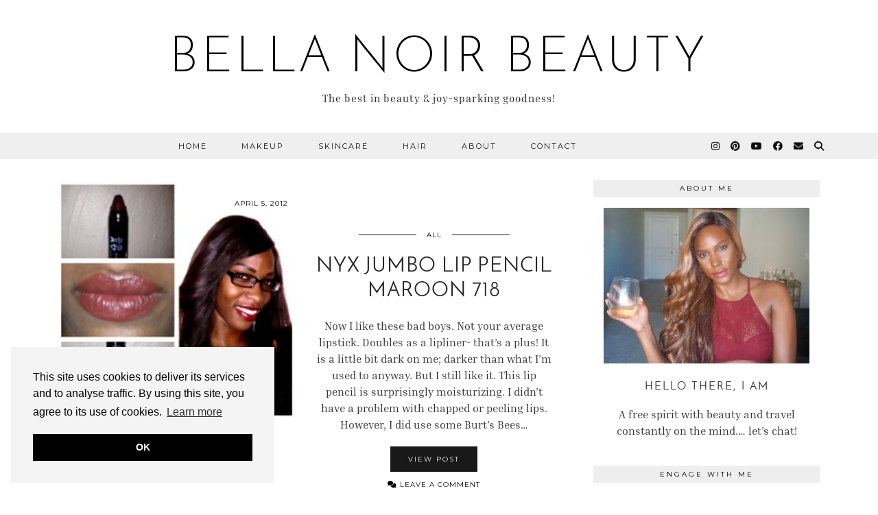

--- FILE ---
content_type: text/html; charset=UTF-8
request_url: https://www.bellanoirbeauty.com/tag/nyx-jumbo-lip-pencil/
body_size: 16321
content:
<!DOCTYPE html>
<html lang="en-US">
<head>
	<meta charset="UTF-8">
	<meta name="viewport" content="width=device-width, initial-scale=1, maximum-scale=5">	<title>NYX jumbo lip pencil &#8211; BELLA NOIR BEAUTY</title>
<meta name="robots" content="index, follow, max-snippet:-1, max-image-preview:large, max-video-preview:-1">
<link rel="canonical" href="https://www.bellanoirbeauty.com/tag/nyx-jumbo-lip-pencil/">
<meta property="og:url" content="https://www.bellanoirbeauty.com/tag/nyx-jumbo-lip-pencil/">
<meta property="og:site_name" content="BELLA NOIR BEAUTY">
<meta property="og:locale" content="en_US">
<meta property="og:type" content="object">
<meta property="og:title" content="NYX jumbo lip pencil - BELLA NOIR BEAUTY">
<meta property="fb:pages" content="">
<meta property="fb:admins" content="">
<meta property="fb:app_id" content="">
<meta name="twitter:card" content="summary">
<meta name="twitter:title" content="NYX jumbo lip pencil - BELLA NOIR BEAUTY">
<link rel='dns-prefetch' href='//cdnjs.cloudflare.com' />
<link rel='dns-prefetch' href='//pipdigz.co.uk' />
<link rel='dns-prefetch' href='//fonts.bunny.net' />
<link rel="alternate" type="application/rss+xml" title="BELLA NOIR BEAUTY &raquo; Feed" href="https://www.bellanoirbeauty.com/feed/" />
<link rel="alternate" type="application/rss+xml" title="BELLA NOIR BEAUTY &raquo; Comments Feed" href="https://www.bellanoirbeauty.com/comments/feed/" />
<link rel="alternate" type="application/rss+xml" title="BELLA NOIR BEAUTY &raquo; NYX jumbo lip pencil Tag Feed" href="https://www.bellanoirbeauty.com/tag/nyx-jumbo-lip-pencil/feed/" />
<style type="text/css">.brave_popup{display:none}</style><script data-no-optimize="1"> var brave_popup_data = {}; var bravepop_emailValidation=false; var brave_popup_videos = {};  var brave_popup_formData = {};var brave_popup_adminUser = false; var brave_popup_pageInfo = {"type":"tag","pageID":"","singleType":""};  var bravepop_emailSuggestions={};</script><style id='wp-img-auto-sizes-contain-inline-css'>
img:is([sizes=auto i],[sizes^="auto," i]){contain-intrinsic-size:3000px 1500px}
/*# sourceURL=wp-img-auto-sizes-contain-inline-css */
</style>
<link rel='stylesheet' id='dashicons-css' href='https://www.bellanoirbeauty.com/wp-includes/css/dashicons.min.css?ver=6.9' media='all' />
<link rel='stylesheet' id='post-views-counter-frontend-css' href='https://www.bellanoirbeauty.com/wp-content/plugins/post-views-counter/css/frontend.css?ver=1.7.3' media='all' />
<link rel='stylesheet' id='sbi_styles-css' href='https://www.bellanoirbeauty.com/wp-content/plugins/instagram-feed/css/sbi-styles.min.css?ver=6.10.0' media='all' />
<style id='wp-block-library-inline-css'>
:root{--wp-block-synced-color:#7a00df;--wp-block-synced-color--rgb:122,0,223;--wp-bound-block-color:var(--wp-block-synced-color);--wp-editor-canvas-background:#ddd;--wp-admin-theme-color:#007cba;--wp-admin-theme-color--rgb:0,124,186;--wp-admin-theme-color-darker-10:#006ba1;--wp-admin-theme-color-darker-10--rgb:0,107,160.5;--wp-admin-theme-color-darker-20:#005a87;--wp-admin-theme-color-darker-20--rgb:0,90,135;--wp-admin-border-width-focus:2px}@media (min-resolution:192dpi){:root{--wp-admin-border-width-focus:1.5px}}.wp-element-button{cursor:pointer}:root .has-very-light-gray-background-color{background-color:#eee}:root .has-very-dark-gray-background-color{background-color:#313131}:root .has-very-light-gray-color{color:#eee}:root .has-very-dark-gray-color{color:#313131}:root .has-vivid-green-cyan-to-vivid-cyan-blue-gradient-background{background:linear-gradient(135deg,#00d084,#0693e3)}:root .has-purple-crush-gradient-background{background:linear-gradient(135deg,#34e2e4,#4721fb 50%,#ab1dfe)}:root .has-hazy-dawn-gradient-background{background:linear-gradient(135deg,#faaca8,#dad0ec)}:root .has-subdued-olive-gradient-background{background:linear-gradient(135deg,#fafae1,#67a671)}:root .has-atomic-cream-gradient-background{background:linear-gradient(135deg,#fdd79a,#004a59)}:root .has-nightshade-gradient-background{background:linear-gradient(135deg,#330968,#31cdcf)}:root .has-midnight-gradient-background{background:linear-gradient(135deg,#020381,#2874fc)}:root{--wp--preset--font-size--normal:16px;--wp--preset--font-size--huge:42px}.has-regular-font-size{font-size:1em}.has-larger-font-size{font-size:2.625em}.has-normal-font-size{font-size:var(--wp--preset--font-size--normal)}.has-huge-font-size{font-size:var(--wp--preset--font-size--huge)}.has-text-align-center{text-align:center}.has-text-align-left{text-align:left}.has-text-align-right{text-align:right}.has-fit-text{white-space:nowrap!important}#end-resizable-editor-section{display:none}.aligncenter{clear:both}.items-justified-left{justify-content:flex-start}.items-justified-center{justify-content:center}.items-justified-right{justify-content:flex-end}.items-justified-space-between{justify-content:space-between}.screen-reader-text{border:0;clip-path:inset(50%);height:1px;margin:-1px;overflow:hidden;padding:0;position:absolute;width:1px;word-wrap:normal!important}.screen-reader-text:focus{background-color:#ddd;clip-path:none;color:#444;display:block;font-size:1em;height:auto;left:5px;line-height:normal;padding:15px 23px 14px;text-decoration:none;top:5px;width:auto;z-index:100000}html :where(.has-border-color){border-style:solid}html :where([style*=border-top-color]){border-top-style:solid}html :where([style*=border-right-color]){border-right-style:solid}html :where([style*=border-bottom-color]){border-bottom-style:solid}html :where([style*=border-left-color]){border-left-style:solid}html :where([style*=border-width]){border-style:solid}html :where([style*=border-top-width]){border-top-style:solid}html :where([style*=border-right-width]){border-right-style:solid}html :where([style*=border-bottom-width]){border-bottom-style:solid}html :where([style*=border-left-width]){border-left-style:solid}html :where(img[class*=wp-image-]){height:auto;max-width:100%}:where(figure){margin:0 0 1em}html :where(.is-position-sticky){--wp-admin--admin-bar--position-offset:var(--wp-admin--admin-bar--height,0px)}@media screen and (max-width:600px){html :where(.is-position-sticky){--wp-admin--admin-bar--position-offset:0px}}

/*# sourceURL=wp-block-library-inline-css */
</style><style id='global-styles-inline-css'>
:root{--wp--preset--aspect-ratio--square: 1;--wp--preset--aspect-ratio--4-3: 4/3;--wp--preset--aspect-ratio--3-4: 3/4;--wp--preset--aspect-ratio--3-2: 3/2;--wp--preset--aspect-ratio--2-3: 2/3;--wp--preset--aspect-ratio--16-9: 16/9;--wp--preset--aspect-ratio--9-16: 9/16;--wp--preset--color--black: #000000;--wp--preset--color--cyan-bluish-gray: #abb8c3;--wp--preset--color--white: #ffffff;--wp--preset--color--pale-pink: #f78da7;--wp--preset--color--vivid-red: #cf2e2e;--wp--preset--color--luminous-vivid-orange: #ff6900;--wp--preset--color--luminous-vivid-amber: #fcb900;--wp--preset--color--light-green-cyan: #7bdcb5;--wp--preset--color--vivid-green-cyan: #00d084;--wp--preset--color--pale-cyan-blue: #8ed1fc;--wp--preset--color--vivid-cyan-blue: #0693e3;--wp--preset--color--vivid-purple: #9b51e0;--wp--preset--gradient--vivid-cyan-blue-to-vivid-purple: linear-gradient(135deg,rgb(6,147,227) 0%,rgb(155,81,224) 100%);--wp--preset--gradient--light-green-cyan-to-vivid-green-cyan: linear-gradient(135deg,rgb(122,220,180) 0%,rgb(0,208,130) 100%);--wp--preset--gradient--luminous-vivid-amber-to-luminous-vivid-orange: linear-gradient(135deg,rgb(252,185,0) 0%,rgb(255,105,0) 100%);--wp--preset--gradient--luminous-vivid-orange-to-vivid-red: linear-gradient(135deg,rgb(255,105,0) 0%,rgb(207,46,46) 100%);--wp--preset--gradient--very-light-gray-to-cyan-bluish-gray: linear-gradient(135deg,rgb(238,238,238) 0%,rgb(169,184,195) 100%);--wp--preset--gradient--cool-to-warm-spectrum: linear-gradient(135deg,rgb(74,234,220) 0%,rgb(151,120,209) 20%,rgb(207,42,186) 40%,rgb(238,44,130) 60%,rgb(251,105,98) 80%,rgb(254,248,76) 100%);--wp--preset--gradient--blush-light-purple: linear-gradient(135deg,rgb(255,206,236) 0%,rgb(152,150,240) 100%);--wp--preset--gradient--blush-bordeaux: linear-gradient(135deg,rgb(254,205,165) 0%,rgb(254,45,45) 50%,rgb(107,0,62) 100%);--wp--preset--gradient--luminous-dusk: linear-gradient(135deg,rgb(255,203,112) 0%,rgb(199,81,192) 50%,rgb(65,88,208) 100%);--wp--preset--gradient--pale-ocean: linear-gradient(135deg,rgb(255,245,203) 0%,rgb(182,227,212) 50%,rgb(51,167,181) 100%);--wp--preset--gradient--electric-grass: linear-gradient(135deg,rgb(202,248,128) 0%,rgb(113,206,126) 100%);--wp--preset--gradient--midnight: linear-gradient(135deg,rgb(2,3,129) 0%,rgb(40,116,252) 100%);--wp--preset--font-size--small: 13px;--wp--preset--font-size--medium: 20px;--wp--preset--font-size--large: 36px;--wp--preset--font-size--x-large: 42px;--wp--preset--spacing--20: 0.44rem;--wp--preset--spacing--30: 0.67rem;--wp--preset--spacing--40: 1rem;--wp--preset--spacing--50: 1.5rem;--wp--preset--spacing--60: 2.25rem;--wp--preset--spacing--70: 3.38rem;--wp--preset--spacing--80: 5.06rem;--wp--preset--shadow--natural: 6px 6px 9px rgba(0, 0, 0, 0.2);--wp--preset--shadow--deep: 12px 12px 50px rgba(0, 0, 0, 0.4);--wp--preset--shadow--sharp: 6px 6px 0px rgba(0, 0, 0, 0.2);--wp--preset--shadow--outlined: 6px 6px 0px -3px rgb(255, 255, 255), 6px 6px rgb(0, 0, 0);--wp--preset--shadow--crisp: 6px 6px 0px rgb(0, 0, 0);}:where(.is-layout-flex){gap: 0.5em;}:where(.is-layout-grid){gap: 0.5em;}body .is-layout-flex{display: flex;}.is-layout-flex{flex-wrap: wrap;align-items: center;}.is-layout-flex > :is(*, div){margin: 0;}body .is-layout-grid{display: grid;}.is-layout-grid > :is(*, div){margin: 0;}:where(.wp-block-columns.is-layout-flex){gap: 2em;}:where(.wp-block-columns.is-layout-grid){gap: 2em;}:where(.wp-block-post-template.is-layout-flex){gap: 1.25em;}:where(.wp-block-post-template.is-layout-grid){gap: 1.25em;}.has-black-color{color: var(--wp--preset--color--black) !important;}.has-cyan-bluish-gray-color{color: var(--wp--preset--color--cyan-bluish-gray) !important;}.has-white-color{color: var(--wp--preset--color--white) !important;}.has-pale-pink-color{color: var(--wp--preset--color--pale-pink) !important;}.has-vivid-red-color{color: var(--wp--preset--color--vivid-red) !important;}.has-luminous-vivid-orange-color{color: var(--wp--preset--color--luminous-vivid-orange) !important;}.has-luminous-vivid-amber-color{color: var(--wp--preset--color--luminous-vivid-amber) !important;}.has-light-green-cyan-color{color: var(--wp--preset--color--light-green-cyan) !important;}.has-vivid-green-cyan-color{color: var(--wp--preset--color--vivid-green-cyan) !important;}.has-pale-cyan-blue-color{color: var(--wp--preset--color--pale-cyan-blue) !important;}.has-vivid-cyan-blue-color{color: var(--wp--preset--color--vivid-cyan-blue) !important;}.has-vivid-purple-color{color: var(--wp--preset--color--vivid-purple) !important;}.has-black-background-color{background-color: var(--wp--preset--color--black) !important;}.has-cyan-bluish-gray-background-color{background-color: var(--wp--preset--color--cyan-bluish-gray) !important;}.has-white-background-color{background-color: var(--wp--preset--color--white) !important;}.has-pale-pink-background-color{background-color: var(--wp--preset--color--pale-pink) !important;}.has-vivid-red-background-color{background-color: var(--wp--preset--color--vivid-red) !important;}.has-luminous-vivid-orange-background-color{background-color: var(--wp--preset--color--luminous-vivid-orange) !important;}.has-luminous-vivid-amber-background-color{background-color: var(--wp--preset--color--luminous-vivid-amber) !important;}.has-light-green-cyan-background-color{background-color: var(--wp--preset--color--light-green-cyan) !important;}.has-vivid-green-cyan-background-color{background-color: var(--wp--preset--color--vivid-green-cyan) !important;}.has-pale-cyan-blue-background-color{background-color: var(--wp--preset--color--pale-cyan-blue) !important;}.has-vivid-cyan-blue-background-color{background-color: var(--wp--preset--color--vivid-cyan-blue) !important;}.has-vivid-purple-background-color{background-color: var(--wp--preset--color--vivid-purple) !important;}.has-black-border-color{border-color: var(--wp--preset--color--black) !important;}.has-cyan-bluish-gray-border-color{border-color: var(--wp--preset--color--cyan-bluish-gray) !important;}.has-white-border-color{border-color: var(--wp--preset--color--white) !important;}.has-pale-pink-border-color{border-color: var(--wp--preset--color--pale-pink) !important;}.has-vivid-red-border-color{border-color: var(--wp--preset--color--vivid-red) !important;}.has-luminous-vivid-orange-border-color{border-color: var(--wp--preset--color--luminous-vivid-orange) !important;}.has-luminous-vivid-amber-border-color{border-color: var(--wp--preset--color--luminous-vivid-amber) !important;}.has-light-green-cyan-border-color{border-color: var(--wp--preset--color--light-green-cyan) !important;}.has-vivid-green-cyan-border-color{border-color: var(--wp--preset--color--vivid-green-cyan) !important;}.has-pale-cyan-blue-border-color{border-color: var(--wp--preset--color--pale-cyan-blue) !important;}.has-vivid-cyan-blue-border-color{border-color: var(--wp--preset--color--vivid-cyan-blue) !important;}.has-vivid-purple-border-color{border-color: var(--wp--preset--color--vivid-purple) !important;}.has-vivid-cyan-blue-to-vivid-purple-gradient-background{background: var(--wp--preset--gradient--vivid-cyan-blue-to-vivid-purple) !important;}.has-light-green-cyan-to-vivid-green-cyan-gradient-background{background: var(--wp--preset--gradient--light-green-cyan-to-vivid-green-cyan) !important;}.has-luminous-vivid-amber-to-luminous-vivid-orange-gradient-background{background: var(--wp--preset--gradient--luminous-vivid-amber-to-luminous-vivid-orange) !important;}.has-luminous-vivid-orange-to-vivid-red-gradient-background{background: var(--wp--preset--gradient--luminous-vivid-orange-to-vivid-red) !important;}.has-very-light-gray-to-cyan-bluish-gray-gradient-background{background: var(--wp--preset--gradient--very-light-gray-to-cyan-bluish-gray) !important;}.has-cool-to-warm-spectrum-gradient-background{background: var(--wp--preset--gradient--cool-to-warm-spectrum) !important;}.has-blush-light-purple-gradient-background{background: var(--wp--preset--gradient--blush-light-purple) !important;}.has-blush-bordeaux-gradient-background{background: var(--wp--preset--gradient--blush-bordeaux) !important;}.has-luminous-dusk-gradient-background{background: var(--wp--preset--gradient--luminous-dusk) !important;}.has-pale-ocean-gradient-background{background: var(--wp--preset--gradient--pale-ocean) !important;}.has-electric-grass-gradient-background{background: var(--wp--preset--gradient--electric-grass) !important;}.has-midnight-gradient-background{background: var(--wp--preset--gradient--midnight) !important;}.has-small-font-size{font-size: var(--wp--preset--font-size--small) !important;}.has-medium-font-size{font-size: var(--wp--preset--font-size--medium) !important;}.has-large-font-size{font-size: var(--wp--preset--font-size--large) !important;}.has-x-large-font-size{font-size: var(--wp--preset--font-size--x-large) !important;}
/*# sourceURL=global-styles-inline-css */
</style>

<style id='classic-theme-styles-inline-css'>
/*! This file is auto-generated */
.wp-block-button__link{color:#fff;background-color:#32373c;border-radius:9999px;box-shadow:none;text-decoration:none;padding:calc(.667em + 2px) calc(1.333em + 2px);font-size:1.125em}.wp-block-file__button{background:#32373c;color:#fff;text-decoration:none}
/*# sourceURL=/wp-includes/css/classic-themes.min.css */
</style>
<link rel='stylesheet' id='wc-gallery-style-css' href='https://www.bellanoirbeauty.com/wp-content/plugins/boldgrid-gallery/includes/css/style.css?ver=1.55' media='all' />
<link rel='stylesheet' id='wc-gallery-popup-style-css' href='https://www.bellanoirbeauty.com/wp-content/plugins/boldgrid-gallery/includes/css/magnific-popup.css?ver=1.1.0' media='all' />
<link rel='stylesheet' id='wc-gallery-flexslider-style-css' href='https://www.bellanoirbeauty.com/wp-content/plugins/boldgrid-gallery/includes/vendors/flexslider/flexslider.css?ver=2.6.1' media='all' />
<link rel='stylesheet' id='wc-gallery-owlcarousel-style-css' href='https://www.bellanoirbeauty.com/wp-content/plugins/boldgrid-gallery/includes/vendors/owlcarousel/assets/owl.carousel.css?ver=2.1.4' media='all' />
<link rel='stylesheet' id='wc-gallery-owlcarousel-theme-style-css' href='https://www.bellanoirbeauty.com/wp-content/plugins/boldgrid-gallery/includes/vendors/owlcarousel/assets/owl.theme.default.css?ver=2.1.4' media='all' />
<link rel='stylesheet' id='p3-core-responsive-css' href='https://pipdigz.co.uk/p3/css/core_resp.css' media='all' />
<link rel='stylesheet' id='pipdig-style-css' href='https://www.bellanoirbeauty.com/wp-content/themes/pipdig-equinox/style.css?ver=1737809600' media='all' />
<link rel='stylesheet' id='pipdig-responsive-css' href='https://www.bellanoirbeauty.com/wp-content/themes/pipdig-equinox/css/responsive.css?ver=1737809600' media='all' />
<link rel='stylesheet' id='pipdig-fonts-css' href='https://fonts.bunny.net/css?family=Montserrat|EB+Garamond:400,400i,700,700i|Inria+Serif:400,400i,700,700i' media='all' />
<link rel='stylesheet' id='pipdig-josefin-sans-css' href='https://pipdigz.co.uk/fonts/josefin_sans/style.css' media='all' />
<link rel='stylesheet' id='boldgrid-components-css' href='https://www.bellanoirbeauty.com/wp-content/plugins/post-and-page-builder/assets/css/components.min.css?ver=2.16.5' media='all' />
<link rel='stylesheet' id='font-awesome-css' href='https://www.bellanoirbeauty.com/wp-content/plugins/post-and-page-builder/assets/css/font-awesome.min.css?ver=4.7' media='all' />
<link rel='stylesheet' id='boldgrid-fe-css' href='https://www.bellanoirbeauty.com/wp-content/plugins/post-and-page-builder/assets/css/editor-fe.min.css?ver=1.27.10' media='all' />
<link rel='stylesheet' id='boldgrid-custom-styles-css' href='https://www.bellanoirbeauty.com/wp-content/plugins/post-and-page-builder/assets/css/custom-styles.css?ver=6.9' media='all' />
<link rel='stylesheet' id='bgpbpp-public-css' href='https://www.bellanoirbeauty.com/wp-content/plugins/post-and-page-builder-premium/dist/application.min.css?ver=1.2.7' media='all' />
<script src="https://www.bellanoirbeauty.com/wp-includes/js/jquery/jquery.min.js?ver=3.7.1" id="jquery-core-js"></script>
<script src="https://www.bellanoirbeauty.com/wp-includes/js/jquery/jquery-migrate.min.js?ver=3.4.1" id="jquery-migrate-js"></script>
<link rel="https://api.w.org/" href="https://www.bellanoirbeauty.com/wp-json/" /><link rel="alternate" title="JSON" type="application/json" href="https://www.bellanoirbeauty.com/wp-json/wp/v2/tags/2370" /><link rel="EditURI" type="application/rsd+xml" title="RSD" href="https://www.bellanoirbeauty.com/xmlrpc.php?rsd" />
<meta name="generator" content="WordPress 6.9" />
		<!--noptimize-->
		<style>
		.p3_instagram_post{width:12.5%}
				@media only screen and (max-width: 719px) {
			.p3_instagram_post {
				width: 25%;
			}
		}
				</style>
		<!--/noptimize-->
		<!--noptimize--> <!-- Cust --> <style>body {font-family: "Inria Serif"}@media only screen and (min-width: 720px) {#pipdig_full_width_slider{height:639px}}</style> <!-- /Cust --> <!--/noptimize--><!-- pipdig p3 custom code head --> <meta name="follow_it-verification-code" content="Wtzwggrhu3YJ6FFGF30u"/>
<!-- Global site tag (gtag.js) - Google Analytics -->
<script async src="https://www.googletagmanager.com/gtag/js?id=UA-41561213-3"></script>
<script>
  window.dataLayer = window.dataLayer || [];
  function gtag(){dataLayer.push(arguments);}
  gtag('js', new Date());

  gtag('config', 'UA-41561213-3');
</script> <!-- // pipdig p3 custom code head -->	<link rel='stylesheet' id='bravepop_front_css-css' href='https://www.bellanoirbeauty.com/wp-content/plugins/brave-popup-builder/assets/css/frontend.min.css?ver=6.9' media='all' />
</head>

<body class="archive tag tag-nyx-jumbo-lip-pencil tag-2370 wp-theme-pipdig-equinox boldgrid-ppb pipdig_sidebar_active">

	
		
	<header class="site-header nopin">
		<div class="clearfix container">
			<div class="site-branding">
						<div class="site-title">
					<a href="https://www.bellanoirbeauty.com/" title="BELLA NOIR BEAUTY" rel="home">
						BELLA NOIR BEAUTY					</a>
				</div>
							<div class="site-description">The best in beauty &amp; joy-sparking goodness!</div>			</div>
		</div>
	</header><!-- .site-header -->

	<div class="site-top">
				<div class="clearfix container">
			<nav id="main_menu_under_header" class="site-menu">
				<div class="clearfix menu-bar"><ul id="menu-primary" class="menu"><li id="menu-item-27330" class="menu-item menu-item-type-custom menu-item-object-custom menu-item-home menu-item-27330"><a href="https://www.bellanoirbeauty.com">Home</a></li>
<li id="menu-item-27517" class="menu-item menu-item-type-taxonomy menu-item-object-post_tag menu-item-27517"><a href="https://www.bellanoirbeauty.com/tag/makeup/">Makeup</a></li>
<li id="menu-item-27518" class="menu-item menu-item-type-taxonomy menu-item-object-post_tag menu-item-27518"><a href="https://www.bellanoirbeauty.com/tag/skincare/">Skincare</a></li>
<li id="menu-item-27520" class="menu-item menu-item-type-taxonomy menu-item-object-post_tag menu-item-27520"><a href="https://www.bellanoirbeauty.com/tag/hair/">Hair</a></li>
<li id="menu-item-27680" class="menu-item menu-item-type-post_type menu-item-object-page menu-item-27680"><a href="https://www.bellanoirbeauty.com/about-me/">About</a></li>
<li id="menu-item-27682" class="menu-item menu-item-type-post_type menu-item-object-page menu-item-27682"><a href="https://www.bellanoirbeauty.com/contact/">Contact</a></li>
<li class="socialz top-socialz"><a href="https://www.instagram.com/bellanoirbeauty_/" target="_blank" rel="nofollow noopener" aria-label="Instagram" title="Instagram"><i class="pipdigicons pipdigicons_fab pipdigicons-instagram"></i></a><a href="https://www.pinterest.com/bellanoirbeauty/" target="_blank" rel="nofollow noopener" aria-label="Pinterest" title="Pinterest"><i class="pipdigicons pipdigicons_fab pipdigicons-pinterest"></i></a><a href="https://www.youtube.com/c/Bellanoirbeauty02/featured" target="_blank" rel="nofollow noopener" aria-label="YouTube" title="YouTube"><i class="pipdigicons pipdigicons_fab pipdigicons-youtube"></i></a><a href="https://www.facebook.com/Bella-Noir-Beauty-883814561646391/" target="_blank" rel="nofollow noopener" aria-label="Facebook" title="Facebook"><i class="pipdigicons pipdigicons_fab pipdigicons-facebook"></i></a><a href="mailto:bellanoirbeauty@gmail.com" target="_blank" rel="nofollow noopener" aria-label="Email" title="Email"><i class="pipdigicons pipdigicons-envelope"></i></a><a id="p3_search_btn" class="toggle-search" aria-label="Search" title="Search"><i class="pipdigicons pipdigicons-search"></i></a></li><li class="pipdig_navbar_search"><form role="search" method="get" class="search-form" action="https://www.bellanoirbeauty.com/">
	<div class="form-group">
		<input type="search" class="form-control" placeholder="Type some keywords..." value="" name="s" autocomplete="off" minlength="2" required>
	</div>
</form></li></ul></div>			</nav><!-- .site-menu -->
		</div>
					</div><!-- .site-top -->
	
	
	<div class="site-main">
	
		
				
			
				
				
		<div class="clearfix container">
		
						
			
	
	<div class="row">
	
			
		<div id="content" class="col-sm-8 content-area">
		
				
		
				
						
									<article id="post-26662" class="clearfix post-26662 post type-post status-publish format-standard has-post-thumbnail hentry category-all tag-beauty tag-cosmetics tag-dark-red-lipstick tag-lip-liner tag-lipstick tag-nyx tag-nyx-jumbo-lip-pencil tag-red-lips tag-red-lips-dark-skin tag-ulta">

	<div class="col-sm-6 post-listing">
		<a href="https://www.bellanoirbeauty.com/nyx-jumbo-lip-pencil-maroon-718/" title="NYX Jumbo Lip Pencil Maroon 718" >
							<div class="post-listing-img nopin" style="background-image:url(https://www.bellanoirbeauty.com/wp-content/uploads/2012/04/blogger-image-2082705132.jpg);">
												<div class="left-right-date right-date pipdig_meta"><time datetime="2012-04">April 5, 2012</time></div>
								<img src="[data-uri]" alt="NYX Jumbo Lip Pencil Maroon 718" class="p3_invisible" data-pin-nopin="true" data-data-pin-media="https://www.bellanoirbeauty.com/wp-content/uploads/2012/04/blogger-image-2082705132.jpg" data-pin-description="NYX Jumbo Lip Pencil Maroon 718" data-p3-pin-link="https://www.bellanoirbeauty.com/nyx-jumbo-lip-pencil-maroon-718/" />
			</div>
		</a>
	</div>
		
	<div class="col-sm-6 post-listing lem_listing_content">
		
		<div class="entry-meta entry-line" style="display:none">
			<span class="date-bar-white-bg"><span class="vcard author show-author"><span class="fn"><a href="https://www.bellanoirbeauty.com/author/01329872929711966636/" title="Posts by Bella Noir Beauty" rel="author">Bella Noir Beauty</a></span><span class="show-author"> / </span></span><span class="entry-date updated"><time datetime="2012-04">April 5, 2012</time></span></span>
		</div>

		<div class="pipdig_geo_tag pipdig_meta">
						<span >
			<a href="https://www.bellanoirbeauty.com/./all/">All</a>			</span>
		</div>
		
		<h2 class="entry-title p_post_titles_font"><a href="https://www.bellanoirbeauty.com/nyx-jumbo-lip-pencil-maroon-718/" rel="bookmark">NYX Jumbo Lip Pencil Maroon 718</a></h2>
		
		<p>Now I like these bad boys. Not your average lipstick. Doubles as a lipliner- that&rsquo;s a plus! It is a little bit dark on me; darker than what I&rsquo;m used to anyway. But I still like it. This lip pencil is surprisingly moisturizing. I didn&rsquo;t have a problem with chapped or peeling lips. However, I did use some Burt&rsquo;s Bees&hellip;</p>
		
					<a class="read-more" href="https://www.bellanoirbeauty.com/nyx-jumbo-lip-pencil-maroon-718/" style="margin-bottom:12px;">View Post</a>
				
					<div class="listing-comments pipdig_meta"><a href="https://www.bellanoirbeauty.com/nyx-jumbo-lip-pencil-maroon-718/" data-disqus-url="https://www.bellanoirbeauty.com/nyx-jumbo-lip-pencil-maroon-718/"><i class="pipdigicons pipdigicons-comments"></i> Leave a comment</a></div>
				
		<div class="addthis_toolbox"><span class="p3_share_title">  </span><a href="https://www.facebook.com/sharer.php?u=https://www.bellanoirbeauty.com/nyx-jumbo-lip-pencil-maroon-718/" target="_blank" rel="nofollow noopener" aria-label="Share on Facebook" title="Share on Facebook"><i class="pipdigicons pipdigicons_fab pipdigicons-facebook" aria-hidden="true"></i></a><a href="https://twitter.com/share?url=https://www.bellanoirbeauty.com/nyx-jumbo-lip-pencil-maroon-718/&#038;text=NYX+Jumbo+Lip+Pencil+Maroon+718" target="_blank" rel="nofollow noopener" aria-label="Share on Twitter/X" title="Share on Twitter/X"><i class="pipdigicons pipdigicons_fab pipdigicons-x-twitter" aria-hidden="true"></i></a><a href="https://pinterest.com/pin/create/link/?url=https://www.bellanoirbeauty.com/nyx-jumbo-lip-pencil-maroon-718/&#038;media=https://www.bellanoirbeauty.com/wp-content/uploads/2012/04/blogger-image-2082705132.jpg&#038;description=NYX+Jumbo+Lip+Pencil+Maroon+718" target="_blank" rel="nofollow noopener" aria-label="Share on Pinterest" title="Share on Pinterest"><i class="pipdigicons pipdigicons_fab pipdigicons-pinterest" aria-hidden="true"></i></a></div>	</div>
	
			<!--noptimize-->
		<script type="application/ld+json">
		{
			"@context": "https://schema.org", 
			"@type": "BlogPosting",
			"headline": "NYX Jumbo Lip Pencil Maroon 718",
			"image": {
				"@type": "imageObject",
				"url": "https://www.bellanoirbeauty.com/wp-content/uploads/2012/04/blogger-image-2082705132.jpg",
				"height": "240",
				"width": "240"
			},
			"publisher": {
				"@type": "Organization",
				"name": "BELLA NOIR BEAUTY",
				"logo": {
					"@type": "imageObject",
					"url": "https://pipdigz.co.uk/p3/img/placeholder-publisher.png"
				}
			},
			"mainEntityOfPage": "https://www.bellanoirbeauty.com/nyx-jumbo-lip-pencil-maroon-718/",
			"url": "https://www.bellanoirbeauty.com/nyx-jumbo-lip-pencil-maroon-718/",
			"datePublished": "2012-04-05",
			"dateModified": "2021-12-28",
			"description": "Now I like these bad boys. Not your average lipstick. Doubles as a lipliner- that&rsquo;s a plus! It is a little bit dark on me; darker than what I&rsquo;m used to anyway. But I still like it. This lip pencil is surprisingly moisturizing. I didn&rsquo;t have a problem with chapped or peeling lips. However, I did use some Burt&rsquo;s Bees&hellip;",
			"articleBody": "Now I like these bad boys. Not your average lipstick. Doubles as a lipliner- that&rsquo;s a plus! It is a little bit dark on me; darker than what I&rsquo;m used to anyway. But I still like it. This lip pencil is surprisingly moisturizing. I didn&rsquo;t have a problem with chapped or peeling lips. However, I did use some Burt&rsquo;s Bees&hellip;",
			"author": {
				"@type": "Person",
				"name": "Bella Noir Beauty"
			}
		}
		</script>
		<!--/noptimize-->
			
</article><!-- #post-26662 -->

				
			
			
			<div class="clearfix"></div>
			<div class="next-prev-hider"></div>
			
				
		
		</div><!-- .content-area -->

		
	<div class="col-sm-4 site-sidebar nopin" role="complementary">
		<aside id="text-3" class="widget widget_text"><h3 class="widget-title"><span>About Me</span></h3>			<div class="textwidget"><p style="text-align: center;"><img loading="lazy" decoding="async" class="alignnone size-medium wp-image-26821" src="https://www.bellanoirbeauty.com.dream.website/wp-content/uploads/2021/12/featurepicbnb-300x227.jpg" alt="featurepic" width="300" height="227" srcset="https://www.bellanoirbeauty.com/wp-content/uploads/2021/12/featurepicbnb-300x227.jpg 300w, https://www.bellanoirbeauty.com/wp-content/uploads/2021/12/featurepicbnb-1024x776.jpg 1024w, https://www.bellanoirbeauty.com/wp-content/uploads/2021/12/featurepicbnb-768x582.jpg 768w, https://www.bellanoirbeauty.com/wp-content/uploads/2021/12/featurepicbnb-250x190.jpg 250w, https://www.bellanoirbeauty.com/wp-content/uploads/2021/12/featurepicbnb-550x417.jpg 550w, https://www.bellanoirbeauty.com/wp-content/uploads/2021/12/featurepicbnb-800x606.jpg 800w, https://www.bellanoirbeauty.com/wp-content/uploads/2021/12/featurepicbnb-237x180.jpg 237w, https://www.bellanoirbeauty.com/wp-content/uploads/2021/12/featurepicbnb-396x300.jpg 396w, https://www.bellanoirbeauty.com/wp-content/uploads/2021/12/featurepicbnb-660x500.jpg 660w, https://www.bellanoirbeauty.com/wp-content/uploads/2021/12/featurepicbnb.jpg 1236w" sizes="auto, (max-width: 300px) 100vw, 300px" /></p>
<h3 style="text-align: center;">Hello there, I am</h3>
<p style="text-align: center;">A free spirit with beauty and travel constantly on the mind.… let&#8217;s chat!</p>
</div>
		</aside><aside id="pipdig_widget_social_icons-2" class="widget pipdig_widget_social_icons"><h3 class="widget-title"><span>Engage With Me</span></h3><div class="socialz pipdig_socialz_2"><a href="https://www.instagram.com/bellanoirbeauty_/" target="_blank" rel="nofollow noopener" aria-label="instagram" title="instagram" class="pipdig_socialz_widget_instagram"><i class="pipdigicons pipdigicons_fab pipdigicons-instagram" aria-hidden="true"></i><br /><span>Instagram</span></a><a href="https://www.facebook.com/Bella-Noir-Beauty-883814561646391/" target="_blank" rel="nofollow noopener" aria-label="facebook" title="facebook" class="pipdig_socialz_widget_facebook"><i class="pipdigicons pipdigicons_fab pipdigicons-facebook" aria-hidden="true"></i><br /><span>Facebook</span></a><a href="https://www.bloglovin.com/blogs/bella-noir-beauty-12829299" target="_blank" rel="nofollow noopener" aria-label="bloglovin" title="bloglovin" class="pipdig_socialz_widget_bloglovin"><i class="pipdigicons pipdigicons-plus" aria-hidden="true"></i><br /><span>Bloglovin</span></a><a href="https://www.pinterest.com/bellanoirbeauty/" target="_blank" rel="nofollow noopener" aria-label="pinterest" title="pinterest" class="pipdig_socialz_widget_pinterest"><i class="pipdigicons pipdigicons_fab pipdigicons-pinterest" aria-hidden="true"></i><br /><span>Pinterest</span></a><a href="https://www.youtube.com/c/Bellanoirbeauty02/featured" target="_blank" rel="nofollow noopener" aria-label="youtube" title="youtube" class="pipdig_socialz_widget_youtube"><i class="pipdigicons pipdigicons_fab pipdigicons-youtube" aria-hidden="true"></i><br /><span>YouTube</span></a><a href="mailto:bellanoirbeauty@gmail.com" class="pipdig_socialz_widget_email"><i class="pipdigicons pipdigicons-envelope" aria-hidden="true" class="pipdig_socialz_widget_email"></i><br /><span>Email</span></a></div></aside><aside id="text-12" class="widget widget_text">			<div class="textwidget"><p>Bella Noir Beauty uses affiliate links on this site that may result in a small commission.</p>
</div>
		</aside><aside id="custom_html-3" class="widget_text widget widget_custom_html"><h3 class="widget-title"><span>Shop My Favorites</span></h3><div class="textwidget custom-html-widget"><div class="shopthepost-widget" data-widget-id="4972258">
                <script type="text/javascript" language="javascript">
                    !function(d,s,id){
                        var e, p = /^http:/.test(d.location) ? 'http' : 'https';
                        if(!d.getElementById(id)) {
                            e     = d.createElement(s);
                            e.id  = id;
                            e.src = p + '://widgets.rewardstyle.com/js/shopthepost.js';
                            d.body.appendChild(e);
                        }
                        if(typeof window.__stp === 'object') if(d.readyState === 'complete') {
                            window.__stp.init();
                        }
                    }(document, 'script', 'shopthepost-script');
                </script>
                <div class="rs-adblock">
                    <img src="//assets.rewardstyle.com/images/search/350.gif" style="width:15px;height:15px;" onerror="this.parentNode.innerHTML='Turn off your ad blocker to view content'" />
                    <noscript>Turn on your JavaScript to view content</noscript>
                </div>
            </div></div></aside><aside id="pipdig_widget_popular_posts-2" class="widget pipdig_widget_popular_posts"><h3 class="widget-title"><span>Popular Posts</span></h3>
	<ul id="p3_pop_widget_406261566" class="p3_popular_posts_widget nopin">
	
		
		
			</ul>
	
	</aside><aside id="text-6" class="widget widget_text"><h3 class="widget-title"><span>Never Miss a Post</span></h3>			<div class="textwidget"><style>@import url('https://fonts.googleapis.com/css?family=Montserrat:400');<br />
.followit--follow-form-container[attr-a][attr-b][attr-c][attr-d][attr-e][attr-f] .form-preview {<br />
  display: flex !important;<br />
  flex-direction: column !important;<br />
  justify-content: center !important;<br />
  margin-top: 30px !important;<br />
  padding: clamp(17px, 5%, 40px) clamp(17px, 7%, 50px) !important;<br />
  max-width: none !important;<br />
  border-radius: 6px !important;<br />
  box-shadow: 0 5px 25px rgba(34, 60, 47, 0.25) !important;<br />
}<br />
.followit--follow-form-container[attr-a][attr-b][attr-c][attr-d][attr-e][attr-f] .form-preview,<br />
.followit--follow-form-container[attr-a][attr-b][attr-c][attr-d][attr-e][attr-f] .form-preview *{<br />
  box-sizing: border-box !important;<br />
}<br />
.followit--follow-form-container[attr-a][attr-b][attr-c][attr-d][attr-e][attr-f] .form-preview .preview-heading {<br />
  width: 100% !important;<br />
}<br />
.followit--follow-form-container[attr-a][attr-b][attr-c][attr-d][attr-e][attr-f] .form-preview .preview-heading h5{<br />
  margin-top: 0 !important;<br />
  margin-bottom: 0 !important;<br />
}<br />
.followit--follow-form-container[attr-a][attr-b][attr-c][attr-d][attr-e][attr-f] .form-preview .preview-input-field {<br />
  margin-top: 20px !important;<br />
  width: 100% !important;<br />
}<br />
.followit--follow-form-container[attr-a][attr-b][attr-c][attr-d][attr-e][attr-f] .form-preview .preview-input-field input {<br />
  width: 100% !important;<br />
  height: 40px !important;<br />
  border-radius: 6px !important;<br />
  border: 2px solid #e9e8e8 !important;<br />
  background-color: #fff !important;<br />
  outline: none !important;<br />
}<br />
.followit--follow-form-container[attr-a][attr-b][attr-c][attr-d][attr-e][attr-f] .form-preview .preview-input-field input {<br />
  color: #000000 !important;<br />
  font-family: "Montserrat" !important;<br />
  font-size: 14px !important;<br />
  font-weight: 400 !important;<br />
  line-height: 20px !important;<br />
  text-align: center !important;<br />
}<br />
.followit--follow-form-container[attr-a][attr-b][attr-c][attr-d][attr-e][attr-f] .form-preview .preview-input-field input::placeholder {<br />
  color: #000000 !important;<br />
  opacity: 1 !important;<br />
}</p>
<p>.followit--follow-form-container[attr-a][attr-b][attr-c][attr-d][attr-e][attr-f] .form-preview .preview-input-field input:-ms-input-placeholder {<br />
  color: #000000 !important;<br />
}</p>
<p>.followit--follow-form-container[attr-a][attr-b][attr-c][attr-d][attr-e][attr-f] .form-preview .preview-input-field input::-ms-input-placeholder {<br />
  color: #000000 !important;<br />
}<br />
.followit--follow-form-container[attr-a][attr-b][attr-c][attr-d][attr-e][attr-f] .form-preview .preview-submit-button {<br />
  margin-top: 10px !important;<br />
  width: 100% !important;<br />
}<br />
.followit--follow-form-container[attr-a][attr-b][attr-c][attr-d][attr-e][attr-f] .form-preview .preview-submit-button button {<br />
  width: 100% !important;<br />
  height: 40px !important;<br />
  border: 0 !important;<br />
  border-radius: 6px !important;<br />
  line-height: 0px !important;<br />
}<br />
.followit--follow-form-container[attr-a][attr-b][attr-c][attr-d][attr-e][attr-f] .form-preview .preview-submit-button button:hover {<br />
  cursor: pointer !important;<br />
}<br />
.followit--follow-form-container[attr-a][attr-b][attr-c][attr-d][attr-e][attr-f] .powered-by-line {<br />
  color: #231f20 !important;<br />
  font-family: "Montserrat" !important;<br />
  font-size: 13px !important;<br />
  font-weight: 400 !important;<br />
  line-height: 25px !important;<br />
  text-align: center !important;<br />
  text-decoration: none !important;<br />
  display: flex !important;<br />
  width: 100% !important;<br />
  justify-content: center !important;<br />
  align-items: center !important;<br />
  margin-top: 10px !important;<br />
}<br />
.followit--follow-form-container[attr-a][attr-b][attr-c][attr-d][attr-e][attr-f] .powered-by-line img {<br />
  margin-left: 10px !important;<br />
  height: 1.13em !important;<br />
  max-height: 1.13em !important;<br />
}<br />
</style>
<div class="followit--follow-form-container">
<form action="https://api.follow.it/subscription-form/[base64]/8" method="post" data-v-390679af="">
<div class="form-preview" style="background-color: #ffffff; position: relative; border: 1px solid #cccccc;" data-v-390679af="">
<div class="preview-heading" data-v-390679af="">
<h5 style="text-transform: none !important; font-family: 'Times New Roman'; font-weight: bold; color: #161515; font-size: 16px; text-align: center;" data-v-390679af="">Enter your email address:</h5>
</div>
<div class="preview-input-field" data-v-390679af=""><input style="text-transform: none !important; font-family: Montserrat; font-weight: normal; color: #000000; font-size: 14px; text-align: center; background-color: #ffffff;" spellcheck="false" name="email" required="required" type="email" placeholder="Enter your email" data-v-390679af="" /></div>
<div class="preview-submit-button" data-v-390679af=""><button style="text-transform: none !important; font-family: 'Times New Roman'; font-weight: bold; color: #ffffff; font-size: 16px; text-align: center; background-color: #888888;" type="submit" data-v-390679af="">Subscribe</button></div>
</div>
</form>
</div>
</div>
		</aside><aside id="pipdig_widget_google_adsense-2" class="widget pipdig_widget_google_adsense"><script async src="https://pagead2.googlesyndication.com/pagead/js/adsbygoogle.js?client=ca-pub-6984601889957764"
     crossorigin="anonymous"></script></aside><aside id="pipdig_widget_latest_youtube-7" class="widget pipdig_widget_latest_youtube"><h3 class="widget-title"><span>Youtube</span></h3>			
							
				<div id="p3_youtube_widget_985224492">
				
							
								
										<div class="p3_youtube_widget_wrapper ">
					<div class="p3_youtube_widget p3_cover_me pipdig_lazy" data-src="https://i.ytimg.com/vi/2FevkvJ_Oh8/maxresdefault.jpg">
						<a href="https://www.youtube.com/watch?v=2FevkvJ_Oh8" target="_blank" rel="nofollow noopener" data-p3-youtube="2FevkvJ_Oh8" aria-label="A Perfect Blonde Bob! Bobbi Boss Lace wig Kiera" data-lity>
							<img class="p3_invisible skip-lazy" src="[data-uri]" alt="A Perfect Blonde Bob! Bobbi Boss Lace wig Kiera"/>
							<i class="pipdigicons pipdigicons_fab pipdigicons-youtube"></i>
						</a>
					</div>
										</div>
					
									<div class="clearfix"></div>
				</div>
			</aside><aside id="pipdig_widget_pinterest-2" class="widget pipdig_widget_pinterest"><h3 class="widget-title"><span>Pinterest</span></h3>				<div id="p3_pinterest_widget_217577613" class="p3_pinterest_widget">
				<style>
					#p3_pinterest_widget_217577613 .p3_pinterest_post {
						width: 50%;
						border: 2px solid #fff					}
				</style>
									<a href="https://pinterest.com/bellanoirbeauty" class="p3_pinterest_post  pipdig_lazy" data-src="https://i.pinimg.com/736x/a5/08/a2/a508a2ed31486fa81873880b22c7553d.jpg" rel="nofollow noopener" target="_blank" aria-label="Pinterest">
						<img src="[data-uri]" class="p3_invisible skip-lazy" alt=""/>
					</a>
									<a href="https://pinterest.com/bellanoirbeauty" class="p3_pinterest_post  pipdig_lazy" data-src="https://i.pinimg.com/736x/ca/91/66/ca916687753a939c169d2d67a9142961.jpg" rel="nofollow noopener" target="_blank" aria-label="Pinterest">
						<img src="[data-uri]" class="p3_invisible skip-lazy" alt=""/>
					</a>
									<a href="https://pinterest.com/bellanoirbeauty" class="p3_pinterest_post  pipdig_lazy" data-src="https://i.pinimg.com/736x/4c/67/84/4c67842c70c14d1e6e088bd0ad21b9d5.jpg" rel="nofollow noopener" target="_blank" aria-label="Pinterest">
						<img src="[data-uri]" class="p3_invisible skip-lazy" alt=""/>
					</a>
									<a href="https://pinterest.com/bellanoirbeauty" class="p3_pinterest_post  pipdig_lazy" data-src="https://i.pinimg.com/736x/e1/01/91/e101915c5c6640ab2bb8f358d420bf48.jpg" rel="nofollow noopener" target="_blank" aria-label="Pinterest">
						<img src="[data-uri]" class="p3_invisible skip-lazy" alt=""/>
					</a>
								<div class="clearfix"></div>
				</div>
									<div class="clearfix"></div>
					<p style="margin: 10px 0"><a href="https://pinterest.com/bellanoirbeauty" target="_blank" rel="nofollow noopener" style="color: #000;"><i class="pipdigicons pipdigicons_fab pipdigicons-pinterest" style="font-size: 15px;"></i> Follow on Pinterest</a></p>
				</aside><aside id="archives-2" class="widget widget_archive"><h3 class="widget-title"><span>The Archives</span></h3>		<label class="screen-reader-text" for="archives-dropdown-2">The Archives</label>
		<select id="archives-dropdown-2" name="archive-dropdown">
			
			<option value="">Select Month</option>
				<option value='https://www.bellanoirbeauty.com/2025/01/'> January 2025 </option>
	<option value='https://www.bellanoirbeauty.com/2024/01/'> January 2024 </option>
	<option value='https://www.bellanoirbeauty.com/2023/11/'> November 2023 </option>
	<option value='https://www.bellanoirbeauty.com/2023/10/'> October 2023 </option>
	<option value='https://www.bellanoirbeauty.com/2023/09/'> September 2023 </option>
	<option value='https://www.bellanoirbeauty.com/2023/07/'> July 2023 </option>
	<option value='https://www.bellanoirbeauty.com/2023/05/'> May 2023 </option>
	<option value='https://www.bellanoirbeauty.com/2023/04/'> April 2023 </option>
	<option value='https://www.bellanoirbeauty.com/2023/03/'> March 2023 </option>
	<option value='https://www.bellanoirbeauty.com/2023/01/'> January 2023 </option>
	<option value='https://www.bellanoirbeauty.com/2022/12/'> December 2022 </option>
	<option value='https://www.bellanoirbeauty.com/2022/11/'> November 2022 </option>
	<option value='https://www.bellanoirbeauty.com/2022/10/'> October 2022 </option>
	<option value='https://www.bellanoirbeauty.com/2022/09/'> September 2022 </option>
	<option value='https://www.bellanoirbeauty.com/2022/08/'> August 2022 </option>
	<option value='https://www.bellanoirbeauty.com/2022/07/'> July 2022 </option>
	<option value='https://www.bellanoirbeauty.com/2022/06/'> June 2022 </option>
	<option value='https://www.bellanoirbeauty.com/2022/05/'> May 2022 </option>
	<option value='https://www.bellanoirbeauty.com/2022/04/'> April 2022 </option>
	<option value='https://www.bellanoirbeauty.com/2022/03/'> March 2022 </option>
	<option value='https://www.bellanoirbeauty.com/2022/02/'> February 2022 </option>
	<option value='https://www.bellanoirbeauty.com/2022/01/'> January 2022 </option>
	<option value='https://www.bellanoirbeauty.com/2021/12/'> December 2021 </option>
	<option value='https://www.bellanoirbeauty.com/2021/11/'> November 2021 </option>
	<option value='https://www.bellanoirbeauty.com/2021/10/'> October 2021 </option>
	<option value='https://www.bellanoirbeauty.com/2021/08/'> August 2021 </option>
	<option value='https://www.bellanoirbeauty.com/2021/07/'> July 2021 </option>
	<option value='https://www.bellanoirbeauty.com/2021/02/'> February 2021 </option>
	<option value='https://www.bellanoirbeauty.com/2020/11/'> November 2020 </option>
	<option value='https://www.bellanoirbeauty.com/2020/10/'> October 2020 </option>
	<option value='https://www.bellanoirbeauty.com/2020/08/'> August 2020 </option>
	<option value='https://www.bellanoirbeauty.com/2020/07/'> July 2020 </option>
	<option value='https://www.bellanoirbeauty.com/2020/06/'> June 2020 </option>
	<option value='https://www.bellanoirbeauty.com/2020/05/'> May 2020 </option>
	<option value='https://www.bellanoirbeauty.com/2020/04/'> April 2020 </option>
	<option value='https://www.bellanoirbeauty.com/2020/03/'> March 2020 </option>
	<option value='https://www.bellanoirbeauty.com/2020/02/'> February 2020 </option>
	<option value='https://www.bellanoirbeauty.com/2020/01/'> January 2020 </option>
	<option value='https://www.bellanoirbeauty.com/2019/12/'> December 2019 </option>
	<option value='https://www.bellanoirbeauty.com/2019/11/'> November 2019 </option>
	<option value='https://www.bellanoirbeauty.com/2019/09/'> September 2019 </option>
	<option value='https://www.bellanoirbeauty.com/2019/08/'> August 2019 </option>
	<option value='https://www.bellanoirbeauty.com/2019/07/'> July 2019 </option>
	<option value='https://www.bellanoirbeauty.com/2019/06/'> June 2019 </option>
	<option value='https://www.bellanoirbeauty.com/2019/05/'> May 2019 </option>
	<option value='https://www.bellanoirbeauty.com/2019/04/'> April 2019 </option>
	<option value='https://www.bellanoirbeauty.com/2019/03/'> March 2019 </option>
	<option value='https://www.bellanoirbeauty.com/2019/02/'> February 2019 </option>
	<option value='https://www.bellanoirbeauty.com/2019/01/'> January 2019 </option>
	<option value='https://www.bellanoirbeauty.com/2018/12/'> December 2018 </option>
	<option value='https://www.bellanoirbeauty.com/2018/11/'> November 2018 </option>
	<option value='https://www.bellanoirbeauty.com/2018/10/'> October 2018 </option>
	<option value='https://www.bellanoirbeauty.com/2018/09/'> September 2018 </option>
	<option value='https://www.bellanoirbeauty.com/2018/08/'> August 2018 </option>
	<option value='https://www.bellanoirbeauty.com/2018/07/'> July 2018 </option>
	<option value='https://www.bellanoirbeauty.com/2018/06/'> June 2018 </option>
	<option value='https://www.bellanoirbeauty.com/2018/05/'> May 2018 </option>
	<option value='https://www.bellanoirbeauty.com/2018/04/'> April 2018 </option>
	<option value='https://www.bellanoirbeauty.com/2018/03/'> March 2018 </option>
	<option value='https://www.bellanoirbeauty.com/2018/02/'> February 2018 </option>
	<option value='https://www.bellanoirbeauty.com/2018/01/'> January 2018 </option>
	<option value='https://www.bellanoirbeauty.com/2017/12/'> December 2017 </option>
	<option value='https://www.bellanoirbeauty.com/2017/11/'> November 2017 </option>
	<option value='https://www.bellanoirbeauty.com/2017/10/'> October 2017 </option>
	<option value='https://www.bellanoirbeauty.com/2017/09/'> September 2017 </option>
	<option value='https://www.bellanoirbeauty.com/2017/08/'> August 2017 </option>
	<option value='https://www.bellanoirbeauty.com/2017/07/'> July 2017 </option>
	<option value='https://www.bellanoirbeauty.com/2017/06/'> June 2017 </option>
	<option value='https://www.bellanoirbeauty.com/2017/05/'> May 2017 </option>
	<option value='https://www.bellanoirbeauty.com/2017/04/'> April 2017 </option>
	<option value='https://www.bellanoirbeauty.com/2017/03/'> March 2017 </option>
	<option value='https://www.bellanoirbeauty.com/2017/02/'> February 2017 </option>
	<option value='https://www.bellanoirbeauty.com/2017/01/'> January 2017 </option>
	<option value='https://www.bellanoirbeauty.com/2016/12/'> December 2016 </option>
	<option value='https://www.bellanoirbeauty.com/2016/11/'> November 2016 </option>
	<option value='https://www.bellanoirbeauty.com/2016/10/'> October 2016 </option>
	<option value='https://www.bellanoirbeauty.com/2016/09/'> September 2016 </option>
	<option value='https://www.bellanoirbeauty.com/2016/08/'> August 2016 </option>
	<option value='https://www.bellanoirbeauty.com/2016/07/'> July 2016 </option>
	<option value='https://www.bellanoirbeauty.com/2016/06/'> June 2016 </option>
	<option value='https://www.bellanoirbeauty.com/2016/05/'> May 2016 </option>
	<option value='https://www.bellanoirbeauty.com/2016/04/'> April 2016 </option>
	<option value='https://www.bellanoirbeauty.com/2016/03/'> March 2016 </option>
	<option value='https://www.bellanoirbeauty.com/2016/02/'> February 2016 </option>
	<option value='https://www.bellanoirbeauty.com/2016/01/'> January 2016 </option>
	<option value='https://www.bellanoirbeauty.com/2015/12/'> December 2015 </option>
	<option value='https://www.bellanoirbeauty.com/2015/11/'> November 2015 </option>
	<option value='https://www.bellanoirbeauty.com/2015/10/'> October 2015 </option>
	<option value='https://www.bellanoirbeauty.com/2015/09/'> September 2015 </option>
	<option value='https://www.bellanoirbeauty.com/2015/08/'> August 2015 </option>
	<option value='https://www.bellanoirbeauty.com/2015/07/'> July 2015 </option>
	<option value='https://www.bellanoirbeauty.com/2015/06/'> June 2015 </option>
	<option value='https://www.bellanoirbeauty.com/2015/05/'> May 2015 </option>
	<option value='https://www.bellanoirbeauty.com/2015/04/'> April 2015 </option>
	<option value='https://www.bellanoirbeauty.com/2015/03/'> March 2015 </option>
	<option value='https://www.bellanoirbeauty.com/2015/02/'> February 2015 </option>
	<option value='https://www.bellanoirbeauty.com/2015/01/'> January 2015 </option>
	<option value='https://www.bellanoirbeauty.com/2014/12/'> December 2014 </option>
	<option value='https://www.bellanoirbeauty.com/2014/11/'> November 2014 </option>
	<option value='https://www.bellanoirbeauty.com/2014/10/'> October 2014 </option>
	<option value='https://www.bellanoirbeauty.com/2014/09/'> September 2014 </option>
	<option value='https://www.bellanoirbeauty.com/2014/08/'> August 2014 </option>
	<option value='https://www.bellanoirbeauty.com/2013/12/'> December 2013 </option>
	<option value='https://www.bellanoirbeauty.com/2013/09/'> September 2013 </option>
	<option value='https://www.bellanoirbeauty.com/2013/08/'> August 2013 </option>
	<option value='https://www.bellanoirbeauty.com/2013/04/'> April 2013 </option>
	<option value='https://www.bellanoirbeauty.com/2013/03/'> March 2013 </option>
	<option value='https://www.bellanoirbeauty.com/2013/01/'> January 2013 </option>
	<option value='https://www.bellanoirbeauty.com/2012/12/'> December 2012 </option>
	<option value='https://www.bellanoirbeauty.com/2012/11/'> November 2012 </option>
	<option value='https://www.bellanoirbeauty.com/2012/10/'> October 2012 </option>
	<option value='https://www.bellanoirbeauty.com/2012/08/'> August 2012 </option>
	<option value='https://www.bellanoirbeauty.com/2012/07/'> July 2012 </option>
	<option value='https://www.bellanoirbeauty.com/2012/06/'> June 2012 </option>
	<option value='https://www.bellanoirbeauty.com/2012/04/'> April 2012 </option>
	<option value='https://www.bellanoirbeauty.com/2012/03/'> March 2012 </option>
	<option value='https://www.bellanoirbeauty.com/2012/02/'> February 2012 </option>
	<option value='https://www.bellanoirbeauty.com/2012/01/'> January 2012 </option>
	<option value='https://www.bellanoirbeauty.com/2011/12/'> December 2011 </option>
	<option value='https://www.bellanoirbeauty.com/2011/11/'> November 2011 </option>
	<option value='https://www.bellanoirbeauty.com/2011/08/'> August 2011 </option>
	<option value='https://www.bellanoirbeauty.com/2011/07/'> July 2011 </option>

		</select>

			<script>
( ( dropdownId ) => {
	const dropdown = document.getElementById( dropdownId );
	function onSelectChange() {
		setTimeout( () => {
			if ( 'escape' === dropdown.dataset.lastkey ) {
				return;
			}
			if ( dropdown.value ) {
				document.location.href = dropdown.value;
			}
		}, 250 );
	}
	function onKeyUp( event ) {
		if ( 'Escape' === event.key ) {
			dropdown.dataset.lastkey = 'escape';
		} else {
			delete dropdown.dataset.lastkey;
		}
	}
	function onClick() {
		delete dropdown.dataset.lastkey;
	}
	dropdown.addEventListener( 'keyup', onKeyUp );
	dropdown.addEventListener( 'click', onClick );
	dropdown.addEventListener( 'change', onSelectChange );
})( "archives-dropdown-2" );

//# sourceURL=WP_Widget_Archives%3A%3Awidget
</script>
</aside>	</div><!-- .site-sidebar -->
	
		
		
	</div>

		</div>
	</div><!-- .site-main -->
	
	
	<div class="hide-back-to-top"><div id="back-top"><a href="#top"><i class="pipdigicons pipdigicons-chevron-up"></i></a></div></div>
	
	<div id="p3_sticky_stop"></div>

		
		
		
		
		
	<footer class="site-footer">
		<div class="clearfix container">
			<div class="row">
								<div class="col-sm-8 site-info">
											&copy; 2026 <a href="https://www.bellanoirbeauty.com/">BELLA NOIR BEAUTY</a>
														</div>
				
				<div class="col-sm-4 site-credit">
					<a href="https://www.pipdig.co/products/wordpress-themes/" target="_blank" rel="noopener">Theme Created by <span style="text-transform: lowercase;letter-spacing: 1px">pipdig</span></a>				</div>
			</div>
		</div>
	</footer>
	
<script type="speculationrules">
{"prefetch":[{"source":"document","where":{"and":[{"href_matches":"/*"},{"not":{"href_matches":["/wp-*.php","/wp-admin/*","/wp-content/uploads/*","/wp-content/*","/wp-content/plugins/*","/wp-content/themes/pipdig-equinox/*","/*\\?(.+)"]}},{"not":{"selector_matches":"a[rel~=\"nofollow\"]"}},{"not":{"selector_matches":".no-prefetch, .no-prefetch a"}}]},"eagerness":"conservative"}]}
</script>
<div id="bravepop_element_tooltip"></div><div id="bravepop_element_lightbox"><div id="bravepop_element_lightbox_close" onclick="brave_lightbox_close()"></div><div id="bravepop_element_lightbox_content"></div></div><!-- Instagram Feed JS -->
<script type="text/javascript">
var sbiajaxurl = "https://www.bellanoirbeauty.com/wp-admin/admin-ajax.php";
</script>
<script src="https://www.bellanoirbeauty.com/wp-includes/js/imagesloaded.min.js?ver=5.0.0" id="imagesloaded-js"></script>
<script src="https://www.bellanoirbeauty.com/wp-includes/js/masonry.min.js?ver=4.2.2" id="masonry-js"></script>
<script src="https://www.bellanoirbeauty.com/wp-includes/js/jquery/jquery.masonry.min.js?ver=3.1.2b" id="jquery-masonry-js"></script>
<script src="https://cdnjs.cloudflare.com/ajax/libs/fitvids/1.2.0/jquery.fitvids.min.js" id="pipdig-fitvids-js"></script>
<script src="https://cdnjs.cloudflare.com/ajax/libs/jquery.lazy/1.7.9/jquery.lazy.min.js" id="pipdig-lazy-js"></script>
<script src="https://cdnjs.cloudflare.com/ajax/libs/jquery.cycle2/20140415/jquery.cycle2.swipe.min.js" id="pipdig-cycle-swipe-js"></script>
<script src="https://cdnjs.cloudflare.com/ajax/libs/jquery-easing/1.4.1/jquery.easing.min.js" id="jquery-easing-js"></script>
<script src="https://cdnjs.cloudflare.com/ajax/libs/SlickNav/1.0.10/jquery.slicknav.min.js" id="pipdig-slicknav-js"></script>
<script src="https://www.bellanoirbeauty.com/wp-content/themes/pipdig-equinox/scripts.js" id="pipdig-scripts-js"></script>
<script id="boldgrid-editor-public-js-extra">
var BoldgridEditorPublic = {"is_boldgrid_theme":"","colors":{"defaults":["rgb(33, 150, 243)","rgb(13, 71, 161)","rgb(187, 222, 251)","rgb(238, 238, 238)","rgb(19, 19, 19)"],"neutral":"white"},"theme":"Equinox (pipdig)"};
//# sourceURL=boldgrid-editor-public-js-extra
</script>
<script src="https://www.bellanoirbeauty.com/wp-content/plugins/post-and-page-builder/assets/dist/public.min.js?ver=1.27.10" id="boldgrid-editor-public-js"></script>
<script src="https://www.bellanoirbeauty.com/wp-content/plugins/post-and-page-builder-premium/dist/application.min.js?ver=1.2.7" id="bgpbpp-public-js"></script>
<script id="bravepop_front_js-js-extra">
var bravepop_global = {"loggedin":"false","isadmin":"false","referer":"","security":"0ebb627a07","goalSecurity":"e5460bfda2","couponSecurity":"d3eae2f307","cartURL":"","checkoutURL":"","ajaxURL":"https://www.bellanoirbeauty.com/wp-admin/admin-ajax.php","field_required":"Required","no_html_allowed":"No Html Allowed","invalid_number":"Invalid Number","invalid_phone":"Invalid Phone Number","invalid_email":"Invalid Email","invalid_url":"Invalid URL","invalid_date":"Invalid Date","fname_required":"First Name is Required.","lname_required":"Last Name is Required.","username_required":"Username is Required.","email_required":"Email is Required.","email_invalid":"Invalid Email addresss.","pass_required":"Password is Required.","pass_short":"Password is too Short.","yes":"Yes","no":"No","login_error":"Something Went Wrong. Please contact the Site administrator.","pass_reset_success":"Please check your Email for the Password reset link.","customFonts":[],"disableGoogleFonts":"false"};
//# sourceURL=bravepop_front_js-js-extra
</script>
<script src="https://www.bellanoirbeauty.com/wp-content/plugins/brave-popup-builder/assets/frontend/brave.js?ver=6.9" id="bravepop_front_js-js"></script>
<script>
jQuery(document).ready(function($) {
	
	var combinedMenu = $('#main_menu_under_header .menu').clone();
	
		combinedMenu.slicknav({
		label: '<i class="pipdigicons pipdigicons-bars"></i>',
		duration: 450,
		brand: '<a href="https://www.instagram.com/bellanoirbeauty_/" target="_blank" rel="nofollow noopener" aria-label="Instagram" title="Instagram"><i class="pipdigicons pipdigicons_fab pipdigicons-instagram"></i></a><a href="https://www.pinterest.com/bellanoirbeauty/" target="_blank" rel="nofollow noopener" aria-label="Pinterest" title="Pinterest"><i class="pipdigicons pipdigicons_fab pipdigicons-pinterest"></i></a><a href="https://www.youtube.com/c/Bellanoirbeauty02/featured" target="_blank" rel="nofollow noopener" aria-label="YouTube" title="YouTube"><i class="pipdigicons pipdigicons_fab pipdigicons-youtube"></i></a><a href="https://www.facebook.com/Bella-Noir-Beauty-883814561646391/" target="_blank" rel="nofollow noopener" aria-label="Facebook" title="Facebook"><i class="pipdigicons pipdigicons_fab pipdigicons-facebook"></i></a><a href="mailto:bellanoirbeauty@gmail.com" target="_blank" rel="nofollow noopener" aria-label="Email" title="Email"><i class="pipdigicons pipdigicons-envelope"></i></a><a href="#" id="toggle-search-mobile"><i class="pipdigicons pipdigicons-search"></i></a>',
		closedSymbol: '<i class="pipdigicons pipdigicons-chevron-right"></i>',
		openedSymbol: '<i class="pipdigicons pipdigicons-chevron-down"></i>',
		beforeOpen: function(){
			$('.slicknav_menu .slicknav_menutxt').html('<i class="pipdigicons pipdigicons_fas pipdigicons-times"></i>');
		},
		beforeClose: function(){
			$('.slicknav_menu .slicknav_menutxt').html('<i class="pipdigicons pipdigicons-bars"></i>');
		},
	});
		$('body').on('click', 'a#toggle-search-mobile', function() {
		combinedMenu.slicknav('open');
		$('.pipdig_navbar_search .form-control').focus();
	});
	});
</script>	<!--noptimize-->
	<style>
	.p3_pin_wrapper .left {left:0px}
	.p3_pin_wrapper .right {right:0px}
	.p3_pin_wrapper .bottom {bottom:0px}
	.p3_pin_wrapper .top {top:0px}
	</style>
	<script>
	(function($){
		$.fn.imgPin = function( options ) {

			var defaults = {
				pinImg : 'https://www.bellanoirbeauty.com/wp-content/uploads/2023/10/04.png',
				position: 'center',
			};
			var options = $.extend( {}, defaults, options );
			var url = encodeURIComponent(document.URL),
			pinImg = options.pinImg,
			position = '';
			this.each(function(){

				// skip image if manually excluded with data-pin-nopin="true"
				if ($(this).data("pin-nopin") == true || $(this).closest('figure').hasClass('nopin') || $(this).hasClass('nopin') || $(this).hasClass('wp-smiley')) {
					return true;
				}

				// skip image if smaller than 350px wide (except on mobiles)
				if ( ($(this).width() < 300) && (document.documentElement.clientWidth > 769) ) {
					return true;
				}

				if ($(this).data('pin-media')) {
					var src = $(this).data('pin-media');
				} else if ($(this).attr('src')) {
					var src = $(this).attr('src');
				} else if ($(this).data('src')) {
					var src = $(this).data('src');
				} else {
					return true;
				}

				var shareURL = $(this).data('pin-url');
				// if data attribute not found
				if (typeof shareURL == 'undefined') {
					shareURL = window.location.href;
				}
				// account for floats
				var pin_positon = '';
				if ($(this).hasClass('alignleft')) {
					var pin_positon = 'pin_align_left';
				} else if ($(this).hasClass('alignright')) {
					var pin_positon = 'pin_align_right';
				} else if ($(this).hasClass('aligncenter')) {
					var pin_positon = 'pin_align_center';
				}

				var img = new Image();
				img.src = src;
				
				if ($(this).data('pin-description')) {
					var description = $(this).data('pin-description');
				} else if ($(this).attr('alt')) {
					var description = $(this).attr('alt');
				} else {
					var description = 'NYX Jumbo Lip Pencil Maroon 718';
				}

				var imgURL = encodeURIComponent(src);

				var link = 'https://www.pinterest.com/pin/create/button';
					link += '?url='+shareURL;
					link += '&media='+imgURL;
					link += '&description= '+description;
					$(this).wrap('<div class="p3_pin_wrapper_outer '+pin_positon+'"><div class="p3_pin_wrapper">').after('<a href="'+link+'" class="pin center" target="_blank" rel="nofollow noopener"><img class="p3_pin_hover_btn" src="'+pinImg+'" alt="Pin this image on Pinterest"/></a>');

								var img = new Image();
				img.onload = function() {
					var w = this.width;
					h = this.height;
					$('.p3_pin_wrapper .pin.center').css('margin-left', -w/2).css('margin-top', -h/2);
				}
				img.src = pinImg;
								//set click events
				$('.p3_pin_wrapper .pin').click(function() {
					var w = 700, h = 400;
					var left = (screen.width/2)-(w/2);
					var top = (screen.height/2)-(h/2);
					var imgPinWindow = window.open(this.href,'imgPngWindow', 'toolbar=no, location=no, status=no, menubar=no, scrollbars=yes, resizable=yes, width=700, height=400');
					imgPinWindow.moveTo(left, top);
					return false;
				});
			});
		}
	})(jQuery);
			jQuery('.entry-content img.p3_pinterest_hover_img, img.p3_pinterest_hover_img').imgPin();
		// jQuery('.entry-content img:not(.wp-smiley, .nopin, .nopin img), .entry-summary img:not(.pipdig_p3_related_posts img, .nopin img), .p3_pinterest_hover_img, .wp-block-image img').imgPin();
		</script>
	<!--/noptimize-->
		<div id="p3_search_overlay-search" class="p3_search_overlay">
		<a href="javascript:void(0)" id="p3_search_overlay-closebtn">&times;</a>
		<div class="p3_search_overlay-content">
		<div class="container">
			<div class="row">
				<div class="col-xs-12">
					<form method="get" id="searchform" action="https://www.bellanoirbeauty.com/">
						<input type="search" name="s" value="" placeholder="Type some keywords..." autocomplete="off" minlength="2" required>
					</form>
				</div>
			</div>
		</div>
		</div>
	</div>
	<script>
	jQuery(document).ready(function($) {
		$("#p3_search_btn").click(function(){
			$("#p3_search_overlay-search").css("height", "100%").css("opacity", "1");
			$(".p3_search_overlay-content input").focus();
		});
		$("#p3_search_overlay-closebtn").click(function(){
			$("#p3_search_overlay-search").css("height", "0%").css("opacity", "0");
		});
	});
	</script>
		<!--noptimize-->
	<script>
	jQuery(document).ready(function($) {
		$('.pipdig_lazy').Lazy({
			effect: 'fadeIn',
			effectTime: 360,
		});
	});
	</script>
	<!--/noptimize-->
		<!--noptimize-->
	<script>
	jQuery(document).ready(function($) {
		$(window).scroll(function() {
			if ($(window).scrollTop() + $(window).height() == $(document).height()) {
				$(".cc-window,.cookie-notice-container,.scrollbox-bottom-right,.widget_eu_cookie_law_widget,#cookie-law-bar,#cookie-law-info-bar,.cc_container,#catapult-cookie-bar,.mailmunch-scrollbox,#barritaloca,#upprev_box,#at4-whatsnext,#cookie-notice,.mailmunch-topbar,#cookieChoiceInfo, #eu-cookie-law,.sumome-scrollbox-popup,.tplis-cl-cookies,#eu-cookie,.pea_cook_wrapper,#milotree_box,#cookie-law-info-again,#jquery-cookie-law-script,.gdpr-privacy-bar,#moove_gdpr_cookie_info_bar,.pp-cookies-notice,.mc-modal").addClass('p3_hide_me');
			} else {
				$(".cc-window,.cookie-notice-container,.scrollbox-bottom-right,.widget_eu_cookie_law_widget,#cookie-law-bar,#cookie-law-info-bar,.cc_container,#catapult-cookie-bar,.mailmunch-scrollbox,#barritaloca,#upprev_box,#at4-whatsnext,#cookie-notice,.mailmunch-topbar,#cookieChoiceInfo, #eu-cookie-law,.sumome-scrollbox-popup,.tplis-cl-cookies,#eu-cookie,.pea_cook_wrapper,#milotree_box,#cookie-law-info-again,#jquery-cookie-law-script,.gdpr-privacy-bar,#moove_gdpr_cookie_info_bar,.pp-cookies-notice,.mc-modal").removeClass('p3_hide_me');
			}
		});
	});
	</script>
	<!--/noptimize-->
	<meta name="p3v" content="6.0.0 | Equinox (pipdig) | 3.9.3 | a3027c77fb_13053_54f1bb25_1770077899 | https://www.bellanoirbeauty.com" />
		<link rel="stylesheet" href="https://pipdigz.co.uk/fonts/pipdigicons_2.css" media="none" onload="if(media!='all')media='all'">
		<!--noptimize-->
	<style>
	.cc-window{opacity:1;transition:opacity 1s ease}.cc-window.cc-invisible{opacity:0}.cc-animate.cc-revoke{transition:transform 1s ease}.cc-animate.cc-revoke.cc-top{transform:translateY(-2em)}.cc-animate.cc-revoke.cc-bottom{transform:translateY(2em)}.cc-animate.cc-revoke.cc-active.cc-bottom,.cc-animate.cc-revoke.cc-active.cc-top,.cc-revoke:hover{transform:translateY(0)}.cc-grower{max-height:0;overflow:hidden;transition:max-height 1s}.cc-link,.cc-revoke:hover{text-decoration:underline}.cc-revoke,.cc-window{position:fixed;overflow:hidden;box-sizing:border-box;font-family:Helvetica,Calibri,Arial,sans-serif;font-size:16px;line-height:1.5em;display:-ms-flexbox;display:flex;-ms-flex-wrap:nowrap;flex-wrap:nowrap;z-index:9999}.cc-window.cc-static{position:static}.cc-window.cc-floating{padding:2em;max-width:24em;-ms-flex-direction:column;flex-direction:column}.cc-window.cc-banner{padding:1em 1.8em;width:100%;-ms-flex-direction:row;flex-direction:row}.cc-revoke{padding:.5em}.cc-header{font-size:18px;font-weight:700}.cc-btn,.cc-close,.cc-link,.cc-revoke{cursor:pointer}.cc-link{opacity:.8;display:inline-block;padding:.2em}.cc-link:hover{opacity:1}.cc-link:active,.cc-link:visited{color:initial}.cc-btn{display:block;padding:.4em .8em;font-size:.9em;font-weight:700;border-width:2px;border-style:solid;text-align:center;white-space:nowrap}.cc-banner .cc-btn:last-child{min-width:140px}.cc-highlight .cc-btn:first-child{background-color:transparent;border-color:transparent}.cc-highlight .cc-btn:first-child:focus,.cc-highlight .cc-btn:first-child:hover{background-color:transparent;text-decoration:underline}.cc-close{display:block;position:absolute;top:.5em;right:.5em;font-size:1.6em;opacity:.9;line-height:.75}.cc-close:focus,.cc-close:hover{opacity:1}.cc-revoke.cc-top{top:0;left:3em;border-bottom-left-radius:.5em;border-bottom-right-radius:.5em}.cc-revoke.cc-bottom{bottom:0;left:3em;border-top-left-radius:.5em;border-top-right-radius:.5em}.cc-revoke.cc-left{left:3em;right:unset}.cc-revoke.cc-right{right:3em;left:unset}.cc-top{top:1em}.cc-left{left:1em}.cc-right{right:1em}.cc-bottom{bottom:1em}.cc-floating>.cc-link{margin-bottom:1em}.cc-floating .cc-message{display:block;margin-bottom:1em}.cc-window.cc-floating .cc-compliance{-ms-flex:1;flex:1}.cc-window.cc-banner{-ms-flex-align:center;align-items:center}.cc-banner.cc-top{left:0;right:0;top:0}.cc-banner.cc-bottom{left:0;right:0;bottom:0}.cc-banner .cc-message{-ms-flex:1;flex:1}.cc-compliance{display:-ms-flexbox;display:flex;-ms-flex-align:center;align-items:center;-ms-flex-line-pack:justify;align-content:space-between}.cc-compliance>.cc-btn{-ms-flex:1;flex:1}.cc-btn+.cc-btn{margin-left:.5em}@media print{.cc-revoke,.cc-window{display:none}}@media screen and (max-width:900px){.cc-btn{white-space:normal}}@media screen and (max-width:414px) and (orientation:portrait),screen and (max-width:736px) and (orientation:landscape){.cc-window.cc-top{top:0}.cc-window.cc-bottom{bottom:0}.cc-window.cc-banner,.cc-window.cc-left,.cc-window.cc-right{left:0;right:0}.cc-window.cc-banner{-ms-flex-direction:column;flex-direction:column}.cc-window.cc-banner .cc-compliance{-ms-flex:1;flex:1}.cc-window.cc-floating{max-width:none}.cc-window .cc-message{margin-bottom:1em}.cc-window.cc-banner{-ms-flex-align:unset;align-items:unset}}.cc-floating.cc-theme-classic{padding:1.2em;border-radius:5px}.cc-floating.cc-type-info.cc-theme-classic .cc-compliance{text-align:center;display:inline;-ms-flex:none;flex:none}.cc-theme-classic .cc-btn{border-radius:5px}.cc-theme-classic .cc-btn:last-child{min-width:140px}.cc-floating.cc-type-info.cc-theme-classic .cc-btn{display:inline-block}.cc-theme-edgeless.cc-window{padding:0}.cc-floating.cc-theme-edgeless .cc-message{margin:2em 2em 1.5em}.cc-banner.cc-theme-edgeless .cc-btn{margin:0;padding:.8em 1.8em;height:100%}.cc-banner.cc-theme-edgeless .cc-message{margin-left:1em}.cc-floating.cc-theme-edgeless .cc-btn+.cc-btn{margin-left:0} #cookieChoiceInfo {display:none} .cc_container {box-shadow: none; border: 1px soild #ddd; border-radius: 0;} .cc_container .cc_btn:hover, .cc_container .cc_btn:active {background: #999; color: #fff;} .cc_container .cc_btn, .cc_container .cc_btn:visited {background: #000 !important; color: #fff !important; border-radius: 2px !important;}
	</style>
	<script src="https://cdnjs.cloudflare.com/ajax/libs/cookieconsent2/3.0.6/cookieconsent.min.js"></script>
	<script> window.addEventListener("load", function(){ window.cookieconsent.initialise({ "palette": { "popup": { "background": "#f4f4f4", "text": "#000000" }, "button": { "background": "#000", "text": "#fff" } }, "position": "bottom-left", "content": { "message": "This site uses cookies to deliver its services and to analyse traffic. By using this site, you agree to its use of cookies.", "dismiss": "OK", "href": "https://www.cookiesandyou.com", "link": "Learn more" } })}); </script>
	<!--/noptimize-->
	</body>
</html>

--- FILE ---
content_type: text/html; charset=utf-8
request_url: https://www.google.com/recaptcha/api2/aframe
body_size: 246
content:
<!DOCTYPE HTML><html><head><meta http-equiv="content-type" content="text/html; charset=UTF-8"></head><body><script nonce="_s7q2gt7hfFZAqc-OUbWuw">/** Anti-fraud and anti-abuse applications only. See google.com/recaptcha */ try{var clients={'sodar':'https://pagead2.googlesyndication.com/pagead/sodar?'};window.addEventListener("message",function(a){try{if(a.source===window.parent){var b=JSON.parse(a.data);var c=clients[b['id']];if(c){var d=document.createElement('img');d.src=c+b['params']+'&rc='+(localStorage.getItem("rc::a")?sessionStorage.getItem("rc::b"):"");window.document.body.appendChild(d);sessionStorage.setItem("rc::e",parseInt(sessionStorage.getItem("rc::e")||0)+1);localStorage.setItem("rc::h",'1770077903087');}}}catch(b){}});window.parent.postMessage("_grecaptcha_ready", "*");}catch(b){}</script></body></html>